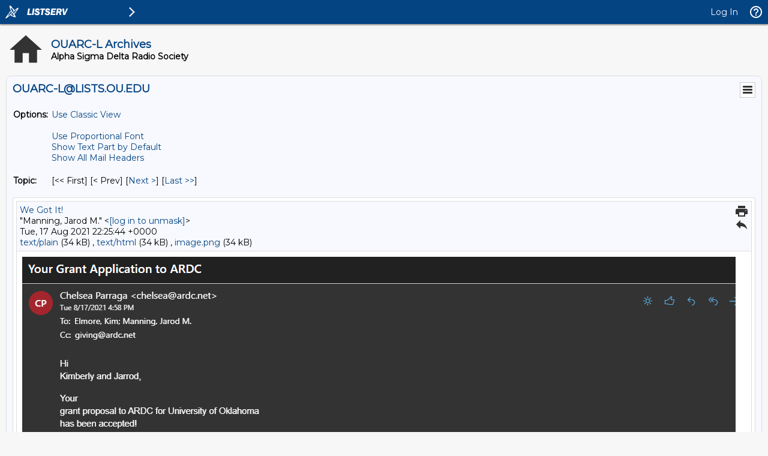

--- FILE ---
content_type: text/html; charset=iso-8859-1
request_url: https://lists.ou.edu/cgi-bin/wa?A3=2108&L=OUARC-L&E=quoted-printable&P=126218&B=--_000_SN6PR03MB4141D3DB7D19889E0EC5B7C5D5FE9SN6PR03MB4141namp_&T=text%2Fhtml;%20charset=iso-8859-1&pending=
body_size: 1084
content:
<html>
<head>
<meta http-equiv="Content-Type" content="text/html; charset=iso-8859-1">
<style type="text/css" style="display:none;"> P {margin-top:0;margin-bottom:0;} </style>
</head>
<body dir="ltr">
<div style="font-family: Calibri, Arial, Helvetica, sans-serif; font-size: 12pt; color: rgb(0, 0, 0); background-color: rgb(255, 255, 255);">
<img style="max-width:100%" size="35260" contenttype="image/png" data-outlook-trace="F:1|T:1" src="/cgi-bin/wa?A3=2108&L=OUARC-L&E=base64&P=128891&B=--_004_SN6PR03MB4141D3DB7D19889E0EC5B7C5D5FE9SN6PR03MB4141namp_&T=image%2Fpng;%20name=%22image.png%22&N=image.png"><br>
</div>
<div>
<div style="font-family: Calibri, Arial, Helvetica, sans-serif; font-size: 12pt; color: rgb(0, 0, 0);">
<br>
</div>
<div id="Signature">
<div>
<div style="font-family: Calibri, Arial, Helvetica, sans-serif; font-size: 12pt; color: rgb(0, 0, 0);">
Best Regards,&nbsp;</div>
<div style="font-family: Calibri, Arial, Helvetica, sans-serif; font-size: 12pt; color: rgb(0, 0, 0);">
Jarod Manning</div>
<div style="font-family: Calibri, Arial, Helvetica, sans-serif; font-size: 12pt; color: rgb(0, 0, 0);">
University of Oklahoma</div>
<div style="font-family: Calibri, Arial, Helvetica, sans-serif; font-size: 12pt; color: rgb(0, 0, 0);">
School of Aerospace and Mechanical Engineering</div>
<div style="font-family: Calibri, Arial, Helvetica, sans-serif; font-size: 12pt; color: rgb(0, 0, 0);">
405-574-4692</div>
<div style="font-family: Calibri, Arial, Helvetica, sans-serif; font-size: 12pt; color: rgb(0, 0, 0);">
<a href="/cgi-bin/wa?LOGON=A3%3D2108%26L%3DOUARC-L%26E%3Dquoted-printable%26P%3D126218%26B%3D--_000_SN6PR03MB4141D3DB7D19889E0EC5B7C5D5FE9SN6PR03MB4141namp_%26T%3Dtext%252Fhtml%3B%2520charset%3Diso-8859-1%26pending%3D" target="_parent" >[log in to unmask]</a></div>
</div>
</div>
</div>
</body>
</html>
########################################################################
<p>
FM: 146.8800- ||  DMR: 443.8250+  || D-STAR: 444.7500+ || w5tc.org
</p><p>
########################################################################
</p><p>
Access the OUARC-L Home Page and Archives:
<a href="https://lists.ou.edu/cgi-bin/wa?A0=OUARC-L" target="_blank">https://lists.ou.edu/cgi-bin/wa?A0=OUARC-L</a>
</p><p>
Unsubscribe from the OUARC-L List:
<a href="https://lists.ou.edu/cgi-bin/wa?SUBED1=OUARC-L&A=1" target="_blank">https://lists.ou.edu/cgi-bin/wa?SUBED1=OUARC-L&amp;A=1</a>
</p><p>
########################################################################

